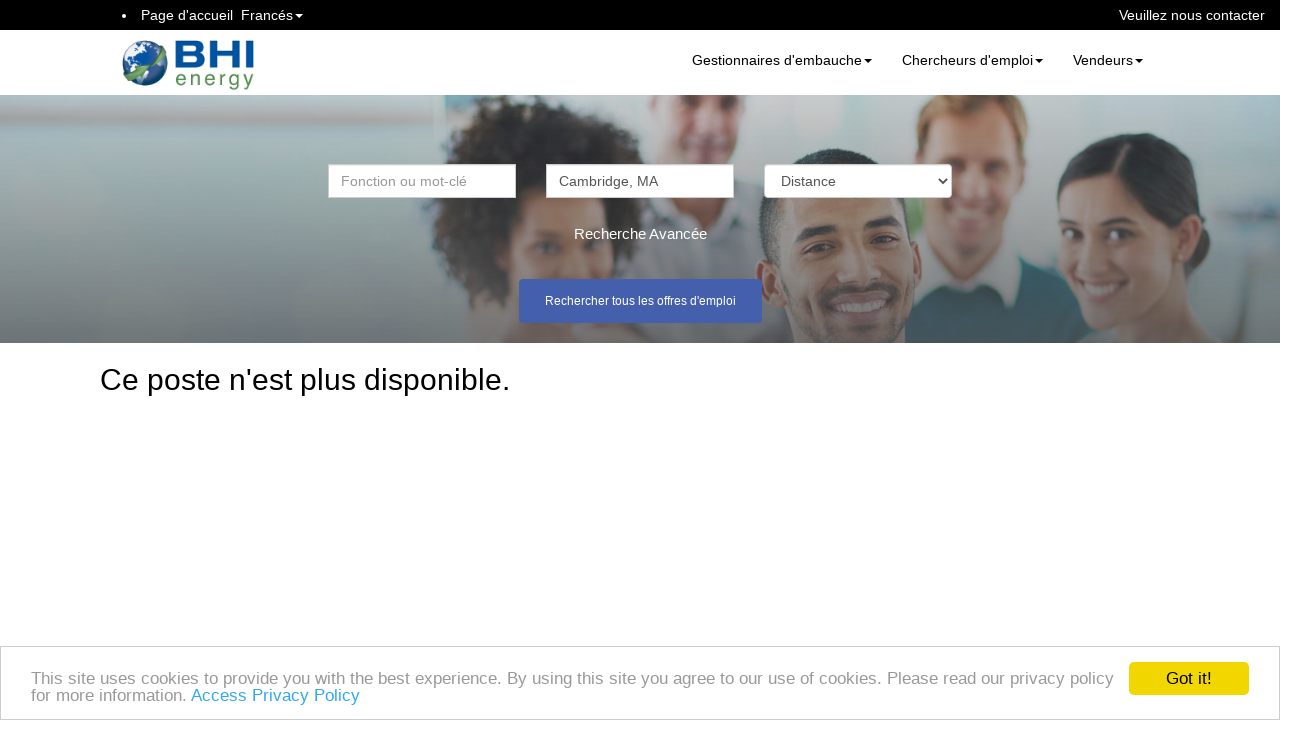

--- FILE ---
content_type: text/html; Charset=windows-1252
request_url: https://jobs2.smartsearchonline.com/bhi/jobs/jobdetails.asp?jo_num=339054&apply=yes&langcode=fra&
body_size: 12208
content:

<!DOCTYPE html>
<html >
<head >    
    
    <meta http-equiv="X-UA-Compatible" content="IE=edge" />
    <meta name="viewport" content="width=device-width, initial-scale=1" />
    <meta name="description" content="" />
    <meta name="author" content="" />
    
    <link rel="icon" href="favicon.ico" />
        <title>BHI EnergyPage d'accueil pour le portail de carrière</title>
        <!-- Bootstrap core CSS -->
        <link href="css/bootstrap.min.css" rel="stylesheet" />
        <!-- IE10 viewport hack for Surface/desktop Windows 8 bug -->
        <link href="css/ie10-viewport-bug-workaround.css" rel="stylesheet" />
        <!-- Custom styles for this template -->
        <link href="smartsearch.css" rel="stylesheet" />
 
        <!-- HTML5 shim and Respond.js for IE8 support of HTML5 elements and media queries -->
        <!--[if lt IE 9]>
          <script src="https://oss.maxcdn.com/html5shiv/3.7.3/html5shiv.min.js"></script>
          <script src="https://oss.maxcdn.com/respond/1.4.2/respond.min.js"></script>
        <![endif]-->
    <script>
</script>


    <script type="text/javascript">
        function runsearch() {
            var targeturl = 'process_jobsearch.asp?'
                + 'jobTitle=' + encodeURIComponent(document.getElementById('jobTitle').value)
                + '&cityZip=' + encodeURIComponent(document.getElementById('cityZip').value)
                + '&proximity=' + encodeURIComponent(document.getElementById('proximity').options[document.getElementById('proximity').selectedIndex].value)
            document.location.href = targeturl;
        }

    </script>
    <script src="js/smartsearch.js"></script>
    
    <!-- Begin Cookie Consent plugin by Silktide - http://silktide.com/cookieconsent -->
<script type="text/javascript">
    window.cookieconsent_options = {"message":"This site uses cookies to provide you with the best experience. By using this site you agree to our use of cookies. Please read our privacy policy for more information.","dismiss":"Got it!","learnMore":"Access Privacy Policy","link":"https://aps2k.com/privacy/","theme":"light-bottom"};
</script>
<script type="text/javascript" src="//cdnjs.cloudflare.com/ajax/libs/cookieconsent2/1.0.10/cookieconsent.min.js"></script>
<!-- End Cookie Consent plugin -->


</head>
<body>
    
    
      <div class="container-fluid" >
        <div class="ribbon row">
            <div class="col-xs-6 col-sm-5 col-md-3 col-md-offset-1"><li class="dropdown ">
                                 <a href="process_jobsearch.asp">Page d'accueil</a>&nbsp;
                                 <a href="#" class="dropdown-toggle " data-toggle="dropdown" aria-haspopup="true" aria-expanded="false"><span class="menu-text menu-white">Francés</span><span class="caret"></span></a>
                                 <ul class="dropdown-menu">
                                    <li>
                                        <a href="process_jobsearch.asp?langcode=eng">Anglais</a>
                                    </li>
                                    <li>
                                        <a href="process_jobsearch.asp?langcode=esp">Espanol</a>
                                    </li>
                                       <li>
                                        <a href="process_jobsearch.asp?langcode=fra">Francés</a>
                                    </li>
                                 </ul>
                            
                            </li>
             </div>
            <div class="text-right col-xs-6 col-sm-5 col-sm-offset-2 col-md-3 col-md-offset-5">
                <a href="candidate_contactus.asp">Veuillez nous contacter</a>
             </div>
           
        </div>
        <div class="menu  row">
            <div class="col-xs-12 col-md-10 col-md-offset-1">
                <nav class="navbar navbar-default">
                    <!-- Brand and toggle get grouped for better mobile display -->
                    <div class="navbar-header">
                        <button type="button" class="navbar-toggle collapsed" data-toggle="collapse" data-target="#bs-navbar-main-menu" aria-expanded="false">
                            <span class="sr-only">Toggle navigation</span>
                            <span class="icon-bar"></span>
                            <span class="icon-bar"></span>
                            <span class="icon-bar"></span>
                        </button>
                        <a href="#" class="navbar-brand"><img src="logo.png" class="menu-image mainlogo" alt="BHI Energy Career Center"  /></a>
                    </div>
                    <div class="collapse navbar-collapse" id="bs-navbar-main-menu">
                        <ul class="nav navbar-nav navbar-right">
                            <li class="dropdown ">
                                <a href="#" class="dropdown-toggle " data-toggle="dropdown" aria-haspopup="true" aria-expanded="false"><span class="menu-text">Gestionnaires d'embauche</span><span class="caret"></span></a>
                                <ul class="dropdown-menu">
                                    <li>
                                        <a href="clientcenterlogin.asp?source=3"><span class="glyphicon glyphicon-log-in"></span>&nbsp;Se connecter</a>
                                    </li>
                                    <li>
                                        <a href="client_membership.asp"><span class="glyphicon glyphicon-user"></span>&nbsp;Créer un compte</a>
                                    </li>
                                    <li role="separator" class="divider"></li>
                                </ul>
                            </li>                
                            <li class="dropdown ">
                                 <a href="#" class="dropdown-toggle " data-toggle="dropdown" aria-haspopup="true" aria-expanded="false"><span class="menu-text">Chercheurs d'emploi</span><span class="caret"></span></a>
                                 <ul class="dropdown-menu">
                                    <li>
                                        <a href="memberlogin.asp?source=1"><span class="glyphicon glyphicon-log-in"></span>&nbsp;Se connecter</a>
                                    </li>
                                    <li>
                                        <a href="membership.asp"><span class="glyphicon glyphicon-user"></span>&nbsp;Créer un compte</a>
                                    </li>
                                    <li>
                                        <a href="Process_jobsearch.asp"><span class="glyphicon glyphicon-search"></span>&nbsp;Afficher / Rechercher des emplois</a>
                                    </li>
                                    <li role="separator" class="divider"></li>
                                 </ul>
                            </li>
                            
                                <li class="dropdown ">
                                    <a href="#" class="dropdown-toggle " data-toggle="dropdown" aria-haspopup="true" aria-expanded="false"><span class="menu-text">Vendeurs</span><span class="caret"></span></a>
                                    <ul class="dropdown-menu">
                                        <li>
                                            <a href="vendorlogin.asp?source=1"><span class="glyphicon glyphicon-log-in"></span>&nbsp;Se connecter</a>
                                         </li>
                                         <li role="separator" class="divider"></li>
                                    </ul>
                                 </li> 
                            
                        </ul>    
                    </div>
                    <!-- /.navbar-collapse -->
                </nav>
            </div>
        </div>

        <div class="search-for-jobs row">
            <h1 class="menu-text text-center">&nbsp;</h1>
                    

            
                <div class="row" >
                    <div class="hidden-xs hidden-sm col-md-2 col-lg-3">&nbsp;</div>
                    <div class="col-xs-4 col-sm-4 col-md-3 col-lg-2">
                         <input type="text" class="form-control" id="jobTitle" name="jobTitle" placeholder="Fonction ou mot-clé"  style="margin-bottom:25px;"/>
                    </div>
                    <div class="col-xs-4 col-sm-4 col-md-3 col-lg-2">
                        <input type="text" class="form-control" id="cityZip" name="cityZip"  placeholder="Ville, état,<br>code postal"  value="Cambridge, MA"  style="margin-bottom:25px;" onblur="if(this.value!=''){verifylocation(this.value)};"  /><span style =" position:relative" id ="ajaxsearchtext_mloc"  ></span>
                    </div>
                    <div class="col-xs-4 col-sm-4 col-md-2 col-lg-2">
                            <select name="proximity" id="proximity" class="form-control" style="margin-bottom:25px;"><option value="">Distance</option>
                                <option  value="0">Exact</option>
                                <option  value="10">10 miles</option>
                                <option  value="15">15 miles</option>
                                <option  value="25">25 miles</option>
                                <option  value="50">50 miles</option>
                                <option  value="75">65 miles</option>
                                <option  value="100">100 miles</option>
                                <option  value="500">500 miles</option>
                            </select>
                    </div>
                    <div class="hidden-xs hidden-sm col-md-2 col-lg-3">&nbsp;</div>
                   </div>
                    <div class="col-md-12 centered" style="text-align:center">
                            <a href="adhocjobsearch.asp"  class=" advancedlink">Recherche Avancée</a>
                    </div>
                    <div class="form-group col-sm-12" >&nbsp</div>
                    <div class="col-md-12" style="text-align:center">
                            <button type="button" onclick="runsearch();" class="btn btn-default btn-search-for-jobs" style="margin:0 auto;">Rechercher tous les offres d'emploi</button>
                    </div>
                    
                </div>
        </div>
        <div class="container maincandidatebody" >
        
        
       
  
    <script type="text/javascript">var switchTo5x = true;</script>
    <script type="text/javascript" id="st_insights_js" src="https://ws.sharethis.com/button/buttons.js?publisher=c6871091-2bbf-4c94-b3a5-22120324c6a1"></script>
    <script type="text/javascript">stLight.options({ publisher: "c6871091-2bbf-4c94-b3a5-22120324c6a1", doNotHash: false, doNotCopy: false, hashAddressBar: false });</script>
    
   
         <script type="text/javascript" >
             function calllinkedin() {
                 var denum = Math.floor(Math.random() * 100001)

                 document.location.href = 'linkedin_jobsauthenticate.asp?sourcename=&dowhat=authorize&jo_num=&apply=yes&sitename=linkedin&source=60&seqno=' + denum;
             }
         </script>
     <font face='arial' size=2 color=#000000><h2>Ce poste n'est plus disponible.</h2>    
        </div> 
        <div class="footer row">
                <div class="copyright col-xs-12 text-center">&copy; BHI Energy</div>
        </div>
    </div>  
   
    <!-- Bootstrap core JavaScript
    ================================================== -->
    <!-- Placed at the end of the document so the pages load faster -->
    <!-- <script src="https://ajax.googleapis.com/ajax/libs/jquery/1.12.4/jquery.min.js"></script> -->
    <script src="js/vendor/jquery.min.js"></script>
    <script src="js/bootstrap.min.js"></script>
    <!-- IE10 viewport hack for Surface/desktop Windows 8 bug -->
    <script src="js/ie10-viewport-bug-workaround.js"></script>
    
    </body>
</html>


--- FILE ---
content_type: text/css
request_url: https://jobs2.smartsearchonline.com/bhi/jobs/smartsearch.css
body_size: 22776
content:
/* 

BOOTSTRAP 3

12 Column Grid 1110 Max Width

SECTIONS:

1. HEADINGS

2. BUTTONS

3. CIRCLES

4. LAYOUT

5. TYPOGRAPHY 

6. HYPERLINKS AND INPUTS

7. MENU

10. FOOTER SECTION

11. MEDIA QUERIES SECTION

12. Misc Lists

13. Meter settgs (password strenth)

14 Form Fields

INFORMATION

Headings: h1,h2,h3,h4,h5 HMTL elements

Buttons: overrides for bootstrap btn and btn-default
 
Circles: filled with a solid color in small and large

Featured Jobs section: headings, background, font

Media Queries: handles device screen sizes


TYPOGRAPHY (DESIGN)

H1 "Montserrat-Heavy" 40 pt oblique #FFFFFF tracking 5pt, line height 40 px

H2 "Montserrat-Heavy" 40 pt oblique #4460AC tracking 5 pt 

H3 Search Bar and Job Title "Montserrat-book" 16 pt #555555

H4 Job Type "Montserrat-book" 18 pt #4460AC

H5 Job Description "Montserrat-book" 12 pt #c2c2c2

Ribbon/button/footer text is "Montserrat-book" 12 pt white 


Color Palette

Primary
RGB 254, 188, 17 
HEX #4460AC

RGB 112, 239, 255
HEX #4460AC

RGB 153, 149, 138
HEX #4460AC 

RGB 0, 255,141 
HEX #00FF8D 

RGB 204, 20,116
HEX #CC1474


SECONDARY
RGB 235, 235, 235 
HEX #EBEBEB 

RGB 255, 255, 255
HEX #E1E1E1 

RGB 0, 0, 0
HEX #000000 

 */

 hr {
       display: block;
       position: relative;
       padding: 0;
       margin: 8px auto;
       height: 0;
       width: 50%;
       max-height: 0;
       font-size: 1px;
       line-height: 0;
       clear: both;
       border: none;
       border-top: 1px solid #cecece;
       border-bottom: 1px solid #ffffff;
    }

.mapview {
    width:100%;
    height:500px;
}
.hourstotals {
    background-color:#cecece;
    text-align:center;
}
.menu-text {
    color: #000;
}
.menu-white{
    color: #FFF;
}

.table-header-text {
    color: #fff;
}

.icon-bar {
    color:#fff;
}

.biggerfont {
    font-size: 17px;
}

.jobdetailsh2 {
    font-size: 20px;
}

h2.smaller {
	font-family: "Montserrat", "Futura", Helvetica, Arial, sans-serif;
	font-weight: bold;
	font-size: 30px;
	padding-top: 20px;
    font-weight:700;
	color: #4460AC;
	text-align: center;
    
}

h3 {
    font-family: "Montserrat", "Futura", Helvetica, Arial, sans-serif;
    Kerning:10px; 
	font-size: 12px;
    font-weight:700;
	color: #555;
  
}

h3.subheading {
    font-family:"Montserrat", "Futura", Helvetica, Arial, sans-serif;
    Kerning:10px; 
	font-size: 18px;
    line-height:18px;
	color: #555;
    font-weight:700;
  
}
.bottommargin {
    margin-bottom:20px;
}

.backtoadvanced {
    float:right;
    
}
.advancedlink {
    font-size: 15px;
}

.featuredjobs {
    float:left;
    margin-left:20px;
    margin-bottom:20px;
}

.tightrow {
    margin-top:1px;
    margin-bottom:1px;
    padding-top:0px;
    padding-bottom:0px;
}
h3.bolder {
    font-weight: 900;
}
h4.bolder {
    font-weight: 900;
}


    h3.bold {
    font-weight: 700;
}

h3.centered {
    text-align: center;
}


h2.centered {
    text-align: center;
}


h4.centered {
    text-align: center;
}

h4.bold {
    font-weight: bold;
}

h5 {
	font-family: "Montserrat", "Futura", Helvetica, Arial, sans-serif;
	font-size: 12px;
    font-weight:300;
	color: #000;
}

h5.centered {
    text-align: center;
}
.black {
     color:#000000;
}

.muted
{
    /* used to make it grayish, instead of black etc */
    color:#9999AA;
}

.bolder {
    font-weight: 900;
}
.bold
    {
        font-weight: bold;
    }

.colored
 {
        /* If we want something to be colored a certain color.  Change this  */
        color: #4460AC;
 }

.colored:focus
 {
        /* If we want something to be colored a certain color.  Change this  */
        color: #000000;
 }

/* HYPERLINKS AND INPUTS */
.passwordlink
{
    color:#000
}

.coloredlink
{
    color:#000
}

.coloredlink2
{
    color:#4460AC;
}
coloredlink
.underlined
{
      text-decoration: underline;
}

.altcolor>a:hover,
.altcolor>a:focus {
	color: #000;
	text-decoration: none;
}

.user-profile>a:hover,
.user-profile>a:focus {
	color: #fff;
	text-decoration: none;
}

.user-profile>a {
	display: block;
	float: left;
}

.search-for-jobs input {
	-webkit-border-radius: 0;
	-moz-border-radius: 0;
	border-radius: 0;
}

.login-container input {
	-webkit-border-radius: 0;
	-moz-border-radius: 0;
	border-radius: 0;
}


.upload-container input {
	-webkit-border-radius: 0;
	-moz-border-radius: 0;
	border-radius: 0;
}


.upload-container input {
	-webkit-border-radius: 0;
	-moz-border-radius: 0;
	border-radius: 0;
}

.ribbon {	
	color: #ffffff;
}

.footer {
	font-size: 14px;
	color: #fff;	
}

/* BUTTONS */

.btn-default {
	display: block;
	border-color: transparent;
	font-size: 12px;
	line-height: 12px;
    
}

.btn-primary {
	background-color: #4460AC;
}

.job-search-title {
    
    margin-bottom:20px;
    
}
    

.btn-search-for-jobs {
	background-color: #4460AC;
	color: #fff;
        padding-top:15px; 
    padding-bottom:15px;
    padding-right:25px;
    padding-left:25px;

}

.btn-apply-now {
	float: right;
	margin-top: 5%;
	font-size: 12px;
	color: #fff;
	background-color: #002138  ;
}

.btn-jobdetails {
    border-radius: 0%;
	float: right;
	margin-top: 0%;
	font-size: 12px;
	color: #fff;
	background-color: #002138  ;
}



.btn-apply-now-left {
	float: left;
	margin-top: 5%;
	font-size: 12px;
	color: #fff;
	background-color: #002138  ;
}
.btn-apply-now-top {
    height:33px;
    width:90px;
    font-family:"Montserrat","Futura", Helvetica, Arial, sans-serif; 
    Padding: 4px;
    float: right;
	color: #fff;
	background-color: #002138  ;
    font-size:12px;
    font-weight:700;
        border-radius: 0%;
}

.btn-vendorapply-now-top {
    height:33px;
    width:120px;
    font-family:"Montserrat","Futura", Helvetica, Arial, sans-serif; 
    Padding: 4px;
    float: right;
	color: #fff;
	background-color: #002138  ;
    font-size:12px;
    font-weight:700;
        border-radius: 0%;
}

.btn-apply-now-bottom {
    height:33px;
    width:125px;
    font-family:"Montserrat","Futura", Helvetica, Arial, sans-serif; 
    Padding: 4px;
	color: #fff;
	background-color: #002138  ;
    font-size:12px;
    font-weight:700;
    border-radius: 0%;
    
}
.btn-vendorapply-now-bottom {
    height:33px;
    width:145px;
    font-family:"Montserrat","Futura", Helvetica, Arial, sans-serif; 
    Padding: 4px;
	color: #fff;
	background-color: #002138  ;
    font-size:12px;
    font-weight:700;
    border-radius: 0%;
    
}


.btn-apply-now-left {
	float: left;
	margin-top: 5%;
	font-size: 12px;
	color: #fff;
	background-color: #4460AC;
}


.btn-view-their-resume {
	float: right;
	font-size: 12px;
	color: #fff;
	background-color: #4460AC;
    vertical-align: middle;
    display: inline-block
}
          
.btn-upload-resume {
	width: 200px;
	padding: 10px;
	border: 2px solid #EBEBEB;
	font-weight: 500;
	font-size: 14px;
	line-height: 14px;
	color: #ffffff;
	background: transparent;
}

.btn-upload-resume:hover,
.btn-upload-resume:focus {
	color: #ffffff;
}

.btn-search {
	width: 200px;
	margin-top: 5px;
	border: 2px solid #EBEBEB;
	font-weight: 500;
	font-size: 17px;
	line-height: 17px;
	text-align: left;
	color: #ffffff;
	background: transparent;
}

.btn-search:hover,
.btn-search:focus {
	color: #ffffff;
}

.btn-sign-in {
	width: 177px;
	margin-top: 5px;
	margin-bottom: 5px;
	background-color: #4460AC;
	color: #fff;
}

.btn-sign-up {
	width: 177px;
	margin-top: 5px;
	margin-bottom: 5px;
	background-color: #4460AC;
	color: #fff;
}

/* NAVBARS */

.searchbar {
 height:20px;
 width:100%;
}
.nav-resume {
    height:25px;
    width:100%;
    float:left;
    top:0px;
    left:0px;
    border:1px;
    background-color: #4460AC;
    font-size:12px;
   // font-weight:bold;
}



.navbar-nav>li>a {
	padding-top: 10px;
}

.navbar {
	margin-bottom: 0;
}

.navbar-default {
	border: none;
	background: none;
}

.navbar-default .navbar-nav>li>a:hover,
.navbar-default .navbar-nav>li>a:focus {
	border: none;
	background: none;
}

.navbar-default .navbar-nav>.open>a,
.navbar-default .navbar-nav>.open>a:hover,
.navbar-default .navbar-nav>.open>a:focus {
	border: none;
	background: none;
}

.navbar-default .navbar-nav>li>a {
    /*	color: #f5f5f3;*/
    color: #000;
}

.navbar-brand {
	padding: 0 40% 0 0;
	height: 42px;
}

.resume-ribbon {
    background-color: #4460AC;
    padding: 5px 0;
    height:25px;
	width:100%;
}
.clientsearchtop {
    width:140px;
    background-color:#4460AC;
    border-width:0px;
    border-radius: 5%;
}



.login-ribbon .navbar-header {
	margin-top: 8px;
	margin-right: 0;
	padding-left: 5px;
}

.login-navbar-brand {
	padding: 0 40% 0 0;
	height: 42px;
}


/* CIRCLES */

.circle-yellow-sm {
	float: left;
	width: 12px;
	height: 12px;
	margin-top: 4px;
	margin-right: 10px;
	border-radius: 50%;
	background-color: #4460AC;
}

.circle-yellow-lg {
	float: left;
	border-radius: 50%;
	width: 40px;
	height: 40px;
	background-color: #4460AC;
}

.circle-green-lg {
	float: left;
	border-radius: 50%;
	width: 40px;
	height: 40px;
	background-color: #00ff8d;
}

.circle-blue-lg {
	float: left;
	border-radius: 50%;
	width: 40px;
	height: 40px;
	background-color: #4460AC;
}

.circle-purple-lg {
	float: left;
	border-radius: 50%;
	width: 40px;
	height: 40px;
	background-color: #a459a3;
}

.circle-red-lg {
	float: left;
	border-radius: 50%;
	width: 40px;
	height: 40px;
	background-color: #cc1474;
}


/* ICONS */

.icon {
	float: left;
	margin-right: 10px;
	border-radius: 50%;
	width: 40px;
	height: 40px;
}
.menu-image {
    height:50px;
}
.icon.icon-technology {
	background: #a459a3 url("images/icon-it-technology.png") no-repeat;
}

.icon.icon-recruiting {
	background: #da5433 url("images/icon-recruiting.png") no-repeat;
}

.icon.icon-creative {
	background: #fcbb14 url("images/icon-creative-marketing.png") no-repeat;
}

.icon.icon-mentorship {
	background: #4460AC url("images/icon-mentorship-networking.png") no-repeat;
}

.icon.icon-finance {
	background: #4460ac url("images/icon-investments-finance.png") no-repeat;
}

.icon.icon-growth-management {
	background: #6ec5a4 url("images/icon-growth-management.png") no-repeat;
}


/* LAYOUT */
.mainlogo
{
    width:auto;
}

.form-body {
        padding: 3px 20px 3px 20px;
        min-height:600px;
    	background-color: #ffffff;
}

.jobdesc {
     line-height: 18px;
     font-family:"Montserrat" ;
    font-size:16px;
    Kerning: 10px;
    font-weight:300;
}
.jobrequirements {
     line-height: 18px;
     font-family:"Montserrat" ;
    font-size:16px;
    Kerning: 10px;
    font-weight:300;
}

.minheight {
    min-height: 500px;
}
.ribbon {
	padding: 5px 0;
	background-color: #000000;
}

.ribbon .login {
	text-align: right;
}

.login-ribbon {
	padding: 5px 0;
	background-color: #fdbc11;
}

.login-container {
	padding-top: 1%;
	padding-left: 0;
	padding-right: 0;
}


.upload-container {
    padding-top: 1%;
	padding-left: 0;
	padding-right: 0;
    background-color:#fff;
}

.login-background-male {
	position: fixed;
	left: 0;
	top: 0;
	bottom: 0;
	width: 100%;
	height: 100%;
	background: url("images/bg-login-male.jpg");
	 background-size:100% 100%;
    background-size: cover;
	overflow: hidden;
	z-index: -1;
}
.login-background-female {
	position: fixed;
	left: 0;
	top: 0;
	bottom: 0;
	width: 100%;
	height: 100%;
	background: url("images/bg-login-female.jpg");
	background-size:100% 100%;
    background-size: cover;
	overflow: hidden;
	z-index: -1;
}

.login-footer {
	bottom: 0;
}

.menu {
	padding-top: 10px;
	padding-bottom: 5px;
	background-color:#ffffff;
    color:#000;
}

.topmenu {
    background:
}

.search-div {
	padding-bottom: 20px;
	background: #ebebeb;
}

.search-for-jobs {
	padding-bottom: 20px;
	background: /* tinted with gradient */
	/*linear-gradient( rgba(85, 85, 85, 0.3), rgba(85, 85, 85, 0.8)), url("bg-inner-employment.png");*/
    /*linear-gradient( rgba(85, 85, 85, 0.3), rgba(85, 85, 85, 0.8)), url("tools.png");*/
    linear-gradient( rgba(85, 85, 85, 0.3), rgba(85, 85, 85, 0.8)), url("happyshaking.png");    
	/*background-size: 100% 100%;*/
    background-size: cover;
}
.padding20 {
    padding-left:20px;padding-right:20px
}
.thinrow {
    height:24px;
    padding-top:0px;
    padding-bottom:0px;
   padding-left:0px;
}

.padding10top {
    padding-top:10px;
}

.padding10bottom {
    padding-bottom:10px;
}

.padding20top {
    padding-top:20px;
}

.padding20bottom {
    padding-bottom:20px;
}

.dashheader {
    border-bottom:solid;
    border-bottom-width :2px;

}
.forgot-password {
	padding-top: 15px;
	padding-bottom: 15px;
    color:#000;
}

.login-footer {
	color: #fff;
}

.login-copyright {
	color: #fff;
}

.login-padding-for-footer {
	margin-bottom: 50px;
}

.featured-jobs {
	
    min-height:500px;
}

.leftsearch {
    padding-top:2px;
    vertical-align:top;
}

.mainclientbody {
	
    min-height:700px;
}

.maincandidatebody {
	
    min-height:500px;
}

.mainvendorbody {
	
    min-height:500px;
}


.profile-main {
	
     min-height:500px;
 
}

.innerdiv {
    padding-top: 9%;
    padding-bottom: 0%;
	
     min-height:500px;
}

.valign-middle
{
    vertical-align:middle;
}



.footer {
	padding-top: 85px;
	background-size: 80px;
	background-color: #000;
	background-position: center 40%;
	background-repeat: no-repeat;
}

/* MENU BACKGROUND COLORS */

.bg-menu-blue {
	background-color: #4460AC;
}

.bg-menu-yellow {
	background-color: #4460AC;
}

.rowheader {
    font-size:14px;
    color:#000;
    background-color: #4460AC;
    vertical-align: middle;
}

.clientrowheader {
    font-size:14px;
    color:#000;
    background-color: #4460AC;
    vertical-align: middle;
}

/* Misc table emulation       */

 .rTable {
    	display: table;
    	width: 100%;
}

.rTableRow {
	display: table-row;
	width:100%
}

.rTableHeading {
   	display: table-row;
    	background-color: #ddd;
	width:100%;
}

.rTableCell, .rTableHead {
    	display: table-cell;
    	padding: 3px 10px;
    	border: 1px solid #999999;
	width:50%;
}
	
.rTableLong {
    	display: table-cell;
    	padding: 3px 10px;
    	border: 1px solid #999999;
	width:100px;
}

.rTableHeading {
    	background-color: #ddd;
    	font-weight: bold;
}

.rTableFoot {
    	display: table-footer-group;
    	font-weight: bold;
    	background-color: #ddd;
	}

.rTableBody {
    	display: table-row-group;
}

content-body{
	padding:20px;background:#fff
}

.content-body h2{
	margin-top:0
}


	


.push-left {
	float:left

}

/* FOOTER SECTION */

.copyright {
	margin-top: 10px;
	margin-bottom: 10px;
	font-size: 12px;
	line-height: 12px;
	text-align: center;
	color: #363636;
}
.aboutbelcan {
    width:800px;
    margin-top:20px;
}


/* MEDIA QUERIES SECTION */
@media (min-height: 300px)
{

    .minheight {
        min-height: 200px;
    }

    .form-body
    {
        min-height: 200px;

    }
}
@media (min-height: 400px )
{
    .minheight {
    min-height: 300px;
    }

    .form-body
    {
        min-height: 300px;
    }
}

@media (min-height: 500px)
{
    .minheight {
        min-height: 400px;
    }

    .form-body
    {
        min-height: 400px;
    }
}

@media (min-height: 600px )
{
    .minheight {
    min-height: 500px;
    }

    .form-body
    {
        min-height: 500px;
    }
}

/* breakpoint for iPhone 6, 6s and 6 plus */

@media (min-width: 320px) and (max-width: 736px) {
    .aboutbelcan {
    display:none;
}


	.no-padding-hours {
		padding: 0;
	}
    .login-background-male {
    	position: fixed;
    	left: 0;
	    top: 0;
    	bottom: 0;
	    width: 100%;
	    height: 100%;
	    background: url("images/bg-login-vertical.jpg");
	    background-size:100% 100%;
        background-size: cover;
	    overflow: hidden;
	    z-index: -1;
    }
    
}

@media (min-width: 320px) and (max-width: 350px) {
    .hourstable {
        width: 350px;
    }
    .turnhorizontal {
        display:normal
    }
}
@media (min-width: 350px) and (max-width: 375px) {
    .hourstable {
        width: 375px;
    }
    .turnhorizontal {
        display:normal
    }
}

@media (min-width: 375px) and (max-width: 400px) {
    .hourstable {
        width: 375px;
    }
    .turnhorizontal {
        display:normal;
    }
}

@media (min-width: 400px) and (max-width: 450px) {
    .hourstable {
        width: 400px;
    }
    .turnhorizontal {
        display:normal;
    }
}

@media (min-width: 450px) and (max-width: 450px) {
    .hourstable {
        width: 450px;
    }
        .turnhorizontal {
        display:normal;
    }

}

@media (min-width: 500px) and (max-width: 550px) {
    .hourstable {
        width: 500px;
    }
        .turnhorizontal {
        display:none
    }

}
@media (min-width: 600px)  {
    .hourstable {
        width: 600px;
    }
        .turnhorizontal {
        display:none
    }

}


/* breakpoint for Portrait iPhone 6, 6s and 6 plus */

@media (min-width: 667px) and (max-width: 767px) {
    .aboutbelcan {
    width:500px;
    margin-top:20px;
    display:normal;

}
        .turnhorizontal {
        display:none
    }

    .hourstable {width:700px}

    .login-background-male {
    	position: fixed;
    	left: 0;
	    top: 0;
    	bottom: 0;
	    width: 100%;
	    height: 100%;
	    background: url("images/bg-login-vertical.jpg");
	    background-size:100% 100%;
        background-size: cover;
	    overflow: hidden;
	    z-index: -1;
    }
	

}
      


/* breakpoint for sm */

@media (min-width: 768px) {
    .turnhorizontal {
        display:none
    }

    .hourstable {width:760px}

    .aboutbelcan {
    width:700px;
    margin-top:20px;
    display:normal;
}

    .login-background-male {
    	position: fixed;
    	left: 0;
	    top: 0;
    	bottom: 0;
	    width: 100%;
	    height: 100%;
	    background: url("images/bg-login-vertical.jpg");
	    background-size:100% 100%;
        background-size: cover;
	    overflow: hidden;
	    z-index: -1;
    }
	.no-padding-sm {
		padding: 0;
	}
	.form-city-zip {
		margin-left: 32px;
	}
	.login-ribbon .navbar-header {
		padding-left: 50%;
		margin-left: -2.5%!important;
		
	}
 	.login-container {
		padding-top: 20%;
	}

    .upload-container {
		padding-top: 20%;
	}
    
       
}

/*breakpoint for between sm and md*/



/* breakpoint for md */

@media (min-width: 992px) {
    .hourstable {width:850px;}
    .aboutbelcan {
    width:800px;
    margin-top:20px;
    display:normal;
}

    .login-background-male {
    	position: fixed;
    	left: 0;
	    top: 0;
    	bottom: 0;
	    width: 100%;
	    height: 100%;
	    background: url("images/bg-login-male1024x768.jpg");
	    background-size:100% 100%;
        background-size: cover;
	    overflow: hidden;
	    z-index: -1;
    }
    
   
      
	.no-padding-md {
		padding: 0;
	}
	.login-container {
		padding-top: 40%;
	}
    .upload-container {
		padding-top: 40%;
	}
}


/* breakpoint for iPad Landscape  */

@media (width:1024px) {
     .hourstable {width:900px;}
    .aboutbelcan {
    width:800px;
    margin-top:20px;
}

      .login-background-male {
    	position: fixed;
    	left: 0;
	    top: 0;
    	bottom: 0;
	    width: 100%;
	    height: 100%;
	    background: url("images/bg-login-male.jpg");
	    background-size:100% 100%;
        background-size: cover;
	    overflow: hidden;
	    z-index: -1;
    }
    
	.login-container {
		padding-top: 9%;
	}

    .upload-container {
		padding-top: 9%;
	}
}

@media (min-width:1025px) {
    .hourstable {width:900px;}
    .aboutbelcan {
    width:800px;
    margin-top:20px;
    display:normal;
}

    .login-background-male {
    	position: fixed;
    	left: 0;
	    top: 0;
    	bottom: 0;
	    width: 100%;
	    height: 100%;
	    background: url("images/bg-login-male.jpg");
	    background-size:100% 100%;
        background-size: cover;
	    overflow: hidden;
	    z-index: -1;
    }
    
	.login-container {
		padding-top: 5%;
	}
    .upload-container {
		padding-top: 5%;
	}
}

.savemessage
{
    color:red;
    text-align:center;
    font-size: 14px;
}

.text-right
{
    text-align:right;
}
/* breakpoint for lg */

@media (min-width:1200px) {
	.no-padding-lg {
		padding: 0;
	}
	.container {
		width: 1110px;
	}
    .login-container {
		padding-top: 8%;
	}

    .upload-container {
		padding-top: 8%;
	}
}

.list-group-item {
    border-left:none;
    border-right:none;
}

.list-internal {
    border-left:none;
    border-right:none;
    border-top:none;
    border-bottom:none;
}

/*=========Meter Settings*/
meter {
  /* Reset the default appearance */
  -webkit-appearance: none;
     -moz-appearance: none;
          appearance: none;

  margin: 0 auto 1em;
  width: 100%;
  height: 0.5em;

  /* Applicable only to Firefox */
  background: none;
  background-color: rgba(0, 0, 0, 0.1);
}

meter::-webkit-meter-bar {
  background: none;
  background-color: rgba(0, 0, 0, 0.1);
}

meter[value="1"]::-webkit-meter-optimum-value { background: red; }
meter[value="2"]::-webkit-meter-optimum-value { background: yellow; }
meter[value="3"]::-webkit-meter-optimum-value { background: green; }
meter[value="4"]::-webkit-meter-optimum-value { background: green; }

/* Gecko based browsers */
meter[value="1"]::-moz-meter-bar { background: red; }
meter[value="2"]::-moz-meter-bar { background: yellow; }
meter[value="3"]::-moz-meter-bar { background: green; }
meter[value="4"]::-moz-meter-bar { background: green; }



/*=========Form Fields */
.smallselect
{
  display: normal;
  width: 80px;
  height: 18px;
  font-size: 12px;
  line-height: 1;
  
}
select.tall
{
    height: 60px;
}


.coloredhr {
    color:#4460AC;
    height:5px;
    width:60%;
}

--- FILE ---
content_type: application/javascript
request_url: https://jobs2.smartsearchonline.com/bhi/jobs/js/smartsearch.js
body_size: 46310
content:
var strength = {
    0: "Too weak",
    1: "Still too weak",
    2: "Better",
    3: "Good",
    4: "Strong"
}
var pwdstrengthOK = false;
var useridOK = false;

    function togglesection(inid) {
        if (document.getElementById(inid)) {
            if (document.getElementById(inid).style.display == 'none') {
                document.getElementById(inid).style.display = ''
            } else {
                document.getElementById(inid).style.display = 'none'
            }
        }
    }




function downloaddoc(inseqno, insource, indocid) {
    var turl = 'document_movedoc.aspx?seqno=' + inseqno + '&source=' + insource + '&docid=' + indocid + "&rndnum=" + Math.random();
    var res1 = ''
    alert(turl);

    var xmlHttp = GetXmlHttpObject();
    if (xmlHttp == null) {
        alert('Ajax not supported');
        return;
    } else {
        xmlHttp.onreadystatechange = function () {
            if (xmlHttp.readyState == 4) {
                res1 = xmlHttp.responseText;
                alert(res1);
                if (res1.indexOf('dsigntemp1') == 0) {
                    var docd = window.open(res1, 'docd', 'width=1100,height=1000,left=200,top=100,scrollbars=yes,resizable=yes', true);
                }
                else {
                    alert('Could not download document at this time. Try again later.');
                }
            }
        }
        xmlHttp.open("GET", turl, true);
        xmlHttp.send(null);
    }
}

function downloadvendordoc(inseqno, insource, indocid,inven) {
    var turl = 'vendor_document_movedoc.aspx?seqno=' + inseqno + '&source=' + insource + '&vendor_num=' + inven + '&docid=' + indocid + "&rndnum=" + Math.random();
    var res1 = ''
    
    var xmlHttp = GetXmlHttpObject();
    if (xmlHttp == null) {
        alert('Ajax not supported');
        return;
    } else {
        xmlHttp.onreadystatechange = function () {
            if (xmlHttp.readyState == 4) {
                res1 = xmlHttp.responseText;
                //alert(res1);
                if (res1.indexOf('dsigntemp1') == 0) {
                    var docd = window.open(res1, 'docd', 'width=1100,height=1000,left=200,top=100,scrollbars=yes,resizable=yes', true);
                }
                else {
                    alert('Could not download document at this time. Try again later.');
                }
            }
        }
        xmlHttp.open("GET", turl, true);
        xmlHttp.send(null);
    }
}

function downloadclientdoc(inseqno, insource, indocid, incl) {
    
    var turl = 'client_document_movedoc.aspx?seqno=' + inseqno + '&source=' + insource + '&cl_num=' + incl + '&docid=' + indocid + "&rndnum=" + Math.random();
    var res1 = ''
    
    var xmlHttp = GetXmlHttpObject();
    if (xmlHttp == null) {
        alert('Ajax not supported');
        return;
    } else {
        xmlHttp.onreadystatechange = function () {
            if (xmlHttp.readyState == 4) {
                res1 = xmlHttp.responseText;
                //alert(res1);
                if (res1.indexOf('dsigntemp1') == 0) {
                    var docd = window.open(res1, 'docd', 'width=1100,height=1000,left=200,top=100,scrollbars=yes,resizable=yes', true);
                }
                else {
                    alert('Could not download document at this time. Try again later.');
                }
            }
        }
        xmlHttp.open("GET", turl, true);
        xmlHttp.send(null);
    }
}

function checkcountry() {
    //assumed ap_country and statediv exist
    if (document.getElementById('ap_country') && document.getElementById('statediv') ) {
        selcon= document.getElementById('ap_country').options[document.getElementById('ap_country').selectedIndex].value
        selcon=selcon.toLowerCase
        if (selcon !='usa' && selcon !='' && selcon !='US' && selcon !='mexico' && selcon !='canada') {
            document.getElementById('statediv').style.display='none';
        } else {
            document.getElementById('statediv').style.display='none';
        }

    }
    if (document.getElementById('country') && document.getElementById('statediv')) {
        selcon = document.getElementById('country').options[document.getElementById('country').selectedIndex].value
        selcon = selcon.toLowerCase
        if (selcon != 'usa' && selcon != '' && selcon != 'US' && selcon != 'mexico' && selcon != 'canada') {
            document.getElementById('statediv').style.display = 'none';
        } else {
            document.getElementById('statediv').style.display = 'none';
        }

    }

}
function clientheadercandsearch() {
    
    var sURL = 'client_process_searchcandidates.asp?dowhat=search'
    if (document.getElementById('statesearch')) {
        sURL = sURL + '&statesearch=' + document.getElementById('statesearch').value
    }
    if (document.getElementById('portal_titlesearch')) {
        sURL = sURL + '&portal_titlesearch=' + document.getElementById('portal_titlesearch').value
    }

    if (document.getElementById('k1search')) {
        sURL = sURL + '&k1search=' + encodeURIComponent(document.getElementById('k1search').value)
    }
    document.location.href=sURL
    
}
function checkpwdstrength(inval) {
    var meter = document.getElementById('password-strength-meter');
    var text = document.getElementById('password-strength-text');
    var result = zxcvbn(inval);

        // Update the password strength meter
                meter.value = result.score;
                if (result.score == 2 || result.score == 3 || result.score == 4) {
                    pwdstrengthOK = true
                } else {
                    pwdstrengthOK = false
                }
        // Update the text indicator
                if (inval !== "") {
                   text.innerHTML = "Strength: " + strength[result.score];
                } else {
                    text.innerHTML = "";
                }
}

function checkemail(source, buttonid) {
    if (document.getElementById('email').value.length > 4) {
        var INDReq
        if (INDReq == null) {
            INDReq = GetXmlHttpObject();
        }
        if (INDReq != null) {
            if (INDReq.readyState == 4 || INDReq.readyState == 0) {
                var url1 = 'ajax_jobfunctions.asp?source=' + source + '&dowhat=checkemail&email=' + encodeURIComponent(document.getElementById('email').value)
                

                INDReq.open("GET", url1)
                INDReq.onreadystatechange = function () {
                    if (INDReq.readyState == 4) {
                        if (INDReq.responseText != '') {
                            
                            document.getElementById('emailmsg').innerHTML = INDReq.responseText
                            document.getElementById('emailmsg').style.display = ''
                            document.getElementById(buttonid).style.display = 'none';
                            return false;
                        }
                        else {
                            document.getElementById(buttonid).style.display = '';
                            document.getElementById('emailmsg').style.display = 'none'
                            return true;
                        }
                    }
                }
                INDReq.send(null);
            }
        }
    }
}


function checkuserid(source,buttonid) {
    ///remove-spaces
    
    if (document.getElementById('userid').value.length > 1) {
        var INDReq
        if (INDReq == null) {
            INDReq = GetXmlHttpObject();
        }
        if (INDReq != null) {
            if (INDReq.readyState == 4 || INDReq.readyState == 0) {
                var url1 = 'ajax_jobfunctions.asp?source=' + source + '&dowhat=checkuserid&userid=' + encodeURIComponent(document.getElementById('userid').value)

                INDReq.open("GET", url1)
                INDReq.onreadystatechange = function () {
                    if (INDReq.readyState == 4) {
                        if (INDReq.responseText != '') {
                            document.getElementById('useridmsg').innerHTML = INDReq.responseText;
                            document.getElementById('useridmsg').style.display = '';
                            document.getElementById(buttonid).style.display = 'none';
                            useridOK = false;
                            return false;
                        }
                        else {
                            document.getElementById('useridmsg').innerHTML = ''
                            document.getElementById('useridmsg').style.display = 'none';
                            document.getElementById(buttonid).style.display = '';
                            useridOK = true
                            return true;
                        }
                    }
                }
                INDReq.send(null);
            }
        }
    }
}


function setrequiredtag() {
    
    var cancontinue = true;
     
//    ("div.note, div.alert")
    //var tags2 = document.getElementsByClassName("text.profilefield")
    var tags2 = document.querySelectorAll(".form-control")
        
    //alert(tags2.length)

    //  alert('tags2 length=' + tags2.length)
    for (var ii = 0; ii < tags2.length; ii++) {
        tag = tags2[ii];
        //alert(ii)
        flabel = ''
        flabel = tag.getAttribute('required');
        if (flabel != null) {
            fid = '';
            fname = tag.name;
            fid = tag.id;
            ftype = tag.type;
            fvalue = tag.value;
            //alert('searching = ' + fid + 'label')
            if (document.getElementById(fid + 'label')) {
                //  alert('found fid = ' + fid + 'label')
                var inVal = document.getElementById(fid + 'label').innerHTML
                //alert('instr = ' + inVal.indexOf(">+<"))
                if (inVal.indexOf(">+<") == -1) {
                    document.getElementById(fid + 'label').innerHTML = '<span style="color:red">+</span>' + document.getElementById(fid + 'label').innerHTML
                }
            } else { alert('did not find fid = ' + fid + 'label') }

        }
    }

    tags2 = document.querySelectorAll(".profilecheckbox")
    //tags2 = document.getElementsByClassName("profilecheckbox")
    //  alert('tags2 length=' + tags2.length)
    for (var ii = 0; ii < tags2.length; ii++) {
        tag = tags2[ii];
        //alert(ii)
        flabel = ''
        flabel = tag.getAttribute('required');
        if (flabel != null) {
            fid = '';
            fname = tag.name;
            fid = tag.id;
            ftype = tag.type;
            fvalue = tag.value;
            //alert('searching = ' + fid + 'label')
            if (document.getElementById(fid + 'label')) {
                //  alert('found fid = ' + fid + 'label')
                var inVal2 = document.getElementById(fid + 'label').innerHTML
                //alert('instr = ' + inVal.indexOf(">+<"))
                if (inVal2.indexOf(">+<") == -1) {
                    document.getElementById(fid + 'label').innerHTML = '<span style="color:red">+</span>' + document.getElementById(fid + 'label').innerHTML
                }
            } else { alert('did not find fid = ' + fid + 'label') }

        }
    }
   




    var tags4 = document.querySelectorAll(".radiobox")
   //tags2 = document.getElementsByClassName("profilecheckbox")
   // alert('tags2 length=' + tags2.length)
    for (var ii = 0; ii < tags4.length; ii++) {
        tag = tags4[ii];
        //alert(ii)
        flabel = ''
        flabel = tag.getAttribute('required');
        if (flabel != null) {
            fid = '';
            fname = tag.name;
            fid = tag.id;
            ftype = tag.type;
            fvalue = tag.value;
            //alert('searching = ' + fid + 'label')
            if (document.getElementById(fid + 'label')) {
                //  alert('found fid = ' + fid + 'label')
                var inVal2 = document.getElementById(fid + 'label').innerHTML
                //alert('instr = ' + inVal.indexOf(">+<"))
                if (inVal2.indexOf(">+<") == -1) {
                    document.getElementById(fid + 'label').innerHTML = '<span style="color:red">+</span>' + document.getElementById(fid + 'label').innerHTML
                }
            } else {//alert('did not find fid = ' + fid + 'label') }

            }
        }
    }



}

function verifyEmailWithMsg() {
    if (document.getElementById('email') && document.getElementById('emailvalidmsg')) {  //make sure fields exist that we are expecting

        var emval = document.getElementById('email').value
        if (emval != '') {    // do not overwrite existing message in emval box( it also checks for dups)

            if (verifyEmail(emval) == false) {
                document.getElementById('emailvalidmsg').style.display = '';
                document.getElementById('emailvalidmsg').innerHTML = 'In-valid email format, please correct.'
                return false;
            } else {
                document.getElementById('emailvalidmsg').style.display = 'none';
                document.getElementById('emailvalidmsg').innerHTML = ''
                return true;
            }
        } else {
            document.getElementById('emailvalidmsg').style.display = 'none';
            document.getElementById('emailvalidmsg').innerHTML = ''
            return true;
        }
    } else {
        return true;
    }

}

function verifyEmail(inemail) {
    if (inemail != '' || inemail != ' ') {
        var re = /^(([^<>()[\]\\.,;:\s@"]+(\.[^<>()[\]\\.,;:\s@"]+)*)|(".+"))@((\[[0-9]{1,3}\.[0-9]{1,3}\.[0-9]{1,3}\.[0-9]{1,3}])|(([a-zA-Z\-0-9]+\.)+[a-zA-Z]{2,}))$/;
        return re.test(inemail);
    } else {
        return true;
    }
}


function confirmfields(fieldsneededmsg) {
    

    document.getElementById('savemsg').innerHTML = '';
    var cancontinue = true;
    var firstelement = '';
    var skip_pass = false;

    //First the common stuff

    //see if logging in as guest, if so, allow them to leave password blank.
    if (document.getElementById('asguest')) {
        if (document.getElementById('asguest').checked) {
            skip_pass = true;
        }
    }

    if (document.getElementById('password1') && document.getElementById('password2') && skip_pass == false) {
         
        
        if (document.getElementById('password1').value == '') {
            document.getElementById('savemsg').style.display = '';
            document.getElementById('savemsg').innerHTML = '<br/>' + fieldsneededmsg;
            //document.getElementById(fid + 'label').style.backgroundColor = 'red';
            document.getElementById('password1label').style.color = 'red';
            cancontinue = false;
            return false
        }
    }

    if (document.getElementById('password1') && skip_pass == false ) {
        if (pwdstrengthOK == false) {
            document.getElementById('savemsg').style.display = '';
            document.getElementById('savemsg').innerHTML = 'Your password is not strong enough. (6 character min, Upper and Lower plus 1 number or special character).'
            //document.getElementById(fid + 'label').style.backgroundColor = 'red';
            document.getElementById('password1label').style.color = 'red';
            cancontinue = false;
            return false
        }
        
        if (document.getElementById('password1').value != document.getElementById('password2').value) {
            document.getElementById('savemsg').style.display = '';
            document.getElementById('savemsg').innerHTML = 'Your password and confirmation password do not match.'
            //document.getElementById(fid + 'label').style.backgroundColor = 'red';
            document.getElementById(fid + 'label').style.color = 'red';
            cancontinue = false;
            return false;
        }
    }

    var tags = document.querySelectorAll(".form-control")
        //document.getElementsByTagName("*");
    var formattype = '';
    for (var i = 0; i < tags.length; i++) {
        tag = tags[i];
        flabel = ''
        flabel = tag.getAttribute('required');
        if (flabel != null) {
            fname = tag.name;
            fid = tag.id;
            ftype = tag.type;
            fvalue = tag.value;

                switch (tag.tagName.toString().toLowerCase()) {
                case "input":
                switch (ftype) {
                    case "text":
                        var allblank = true
                        var l
                       for (l = 0; l < fvalue.length; l++) {
                            ch = fvalue.charAt(l);
                            if (ch != ' ') {
                                allblank = false
                            }
                        }


                        if (fvalue.length == 0 || allblank == true) {
                            document.getElementById('savemsg').style.display = '';
                            document.getElementById('savemsg').innerHTML = '<br/>' + fieldsneededmsg;
                            //document.getElementById(fid + 'label').style.backgroundColor = 'red';
                            document.getElementById(fid + 'label').style.color = 'red';
                            cancontinue = false;
                            if (firstelement == '') { firstelement = fid }
                        }
                        else {
                            if (fid == 'email' || fid == 'alt_email') {
                                if (verifyEmail(fvalue) == false) {
                                    document.getElementById('savemsg').style.display = '';
                                    document.getElementById('savemsg').innerHTML = '<br/>' + fieldsneededmsg;
                                    //document.getElementById(fid + 'label').style.backgroundColor = 'red';
                                    document.getElementById(fid + 'label').style.color = 'red';
                                    cancontinue = false;
                                    if (firstelement == '') { firstelement = fid }
                                } else {
                                    
                                    //document.getElementById('savemsg').style.display = 'none';
                                    //document.getElementById('savemsg').innerHTML = '';
                                    // document.getElementById(fid + 'label').style.backgroundColor = '';
                                    document.getElementById(fid + 'label').style.color = '';
                                }
                            } else {
                                if (fid.indexOf("dob") > 0 || fid.indexOf("date") > 0) {

                                    if (VerifyDate(fvalue) == false) {
                                        
                                        document.getElementById('savemsg').style.display = '';
                                        document.getElementById('savemsg').innerHTML = '<br/>' + fieldsneededmsg;
                                        //document.getElementById(fid + 'label').style.backgroundColor = 'red';
                                        document.getElementById(fid + 'label').style.color = 'red';
                                        cancontinue = false;
                                        if (firstelement == '') { firstelement = fid }
                                    } else {
                                        //document.getElementById('savemsg').style.display = 'none';
                                        //document.getElementById('savemsg').innerHTML = '';
                                        // document.getElementById(fid + 'label').style.backgroundColor = '';
                                        document.getElementById(fid + 'label').style.color = '';


                                    }
                                }
                                else {
                                    //document.getElementById('savemsg').style.display = 'none';
                                    //document.getElementById('savemsg').innerHTML = '';
                                    // document.getElementById(fid + 'label').style.backgroundColor = '';
                                    document.getElementById(fid + 'label').style.color = '';
                                }
                            }
                        }

                        break;
                   case "checkbox":
                        if (document.getElementById(fid).checked == false) {
                            document.getElementById('savemsg').style.display = '';
                            document.getElementById('savemsg').innerHTML = '<br/>' + fieldsneededmsg;
                            //document.getElementById(fid + 'label').style.backgroundColor = 'red';
                            document.getElementById(fid + 'label').style.color = 'red';
                            cancontinue = false;
                            if (firstelement == '') { firstelement = fid }

                        }
                        else {
                            
                            //document.getElementById('savemsg').style.display = 'none';
                            //document.getElementById('savemsg').innerHTML = '';
                            //document.getElementById(fid + 'label').style.backgroundColor = '';
                            document.getElementById(fid + 'label').style.color = '';
                        }
                        break;
                    case "radio":
                        rads = document.getElementsByName(fname);
                        chosen = "";
                        for (j = 0; j < rads.length; j++) {
                            if (rads[j].checked == true) {
                                chosen = rads[j].value;
                                break;
                            }
                        }
                        if (chosen == "") {
                            
                            document.getElementById('savemsg').style.display = '';
                            document.getElementById('savemsg').innerHTML = '<br/>' + fieldsneededmsg;
                            // document.getElementById(fid + 'label').style.backgroundColor = 'red';
                            document.getElementById(fid + 'label').style.color = 'red';
                            cancontinue = false;
                            if (firstelement == '') { firstelement = fid }

                        }
                        else {
                            
                            //document.getElementById('savemsg').style.display = 'none';
                            //document.getElementById('savemsg').innerHTML = '';
                            // document.getElementById(fid + 'label').style.backgroundColor = '';
                            document.getElementById(fid + 'label').style.color = '';
                        }
                        break;
                    } // end switch(ftype)
                    break;
                    case "select":
                        var isreq = true;// ----Even though state is required, it is not required if non USA, added code to deal withthat.
                        if (fid == 'contract_info') {
                            if (document.getElementById('contract_info')) {
                                var selcon2= document.getElementById('rpjob').options[document.getElementById('rpjob').selectedIndex].value
                                if (selcon2 == 'N' || selcon2 == '') {
                                    isreq=false
                                } 
                            }
                        }
                        if (fid == 'contract_title') {
                            if (document.getElementById('contract_info')) {
                                var selcon2 = document.getElementById('rpjob').options[document.getElementById('rpjob').selectedIndex].value
                                if (selcon2 == 'N' || selcon2 == '') {
                                    isreq = false
                                }
                            }
                        }

                        if (isreq==true) {
                            selobj = document.getElementById(fid);
                            selidx = selobj.selectedIndex;
                            if (selidx >= 0) {
                                selval = selobj.options[selidx].value;
                                seltxt = selobj.options[selidx].text;
                            } else {
                                selidx = 0;
                                selval = '';
                                seltxt = '';
                            }
                            if (selval.length == 0) {
                                document.getElementById('savemsg').style.display = '';
                                document.getElementById('savemsg').innerHTML = '<br/>' + fieldsneededmsg;
                                //document.getElementById(fid + 'label').style.backgroundColor = 'red';
                                document.getElementById(fid + 'label').style.color = 'red';
                                cancontinue = false;
                                if (firstelement == '') { firstelement = fid }
                                 //alert(fid);
                            }
                            else {
                                //document.getElementById('savemsg').style.display = 'none';
                                //document.getElementById('savemsg').innerHTML = '';
                                //document.getElementById(fid + 'label').style.backgroundColor = '';
                                document.getElementById(fid + 'label').style.color = '';
                            }
                        }
                    break;
                case "textarea":
                    if (fvalue.length == 0) {
                         
                        document.getElementById('savemsg').style.display = '';
                        document.getElementById('savemsg').innerHTML = '<br/>' + fieldsneededmsg;
                        //document.getElementById(fid + 'label').style.backgroundColor = 'red';
                        document.getElementById(fid + 'label').style.color = 'red';
                        cancontinue = false;
                        if (firstelement == '') { firstelement = fid }
                    }
                    else {
                         
                        //document.getElementById('savemsg').style.display = 'none';
                        //document.getElementById('savemsg').innerHTML = '';
                        //document.getElementById(fid + 'label').style.backgroundColor = '';
                        document.getElementById(fid + 'label').style.color = '';
    
                    }
                    break;
                } // end switch(tag)
            } // end required=true
    }  // end for		


    tags = document.querySelectorAll(".radiobox")
    //document.getElementsByTagName("*");
    
    var formattype = '';
    for (var i = 0; i < tags.length; i++) {
        tag = tags[i];
        flabel = ''
        flabel = tag.getAttribute('required');
        if (flabel != null) {
            fname = tag.name;
            fid = tag.id;
            ftype = tag.type;
            fvalue = tag.value;

            switch (tag.tagName.toString().toLowerCase()) {
                case "input":
                    switch (ftype) {
                       
                        case "radio":
                            rads = document.getElementsByName(fname);
                            chosen = "";
                            for (j = 0; j < rads.length; j++) {
                                if (rads[j].checked == true) {
                                    chosen = rads[j].value;
                                    break;
                                }
                            }
                            if (chosen == "") {
                            
                                document.getElementById('savemsg').style.display = '';
                                document.getElementById('savemsg').innerHTML = '<br/>' + fieldsneededmsg;
                                // document.getElementById(fid + 'label').style.backgroundColor = 'red';
                                if (document.getElementById(fid + 'label')) {
                                    document.getElementById(fid + 'label').style.color = 'red';
                                    cancontinue = false;
                                    if (firstelement == '') { firstelement = fid }
                                }


                            }
                            else {
                            
                                //document.getElementById('savemsg').style.display = 'none';
                                //document.getElementById('savemsg').innerHTML = '';
                                // document.getElementById(fid + 'label').style.backgroundColor = '';
                                if (document.getElementById(fid + 'label')) {
                                    document.getElementById(fid + 'label').style.color = '';
                                }


                            }
                            break;
                    } // end switch(ftype)
                    break;
            } // end switch(tag)
        } // end required=true
    }  // end for		

        //used if they have a field to attest the information is correct.
        if (document.getElementById('confirmcorrect')) {
            if (document.getElementById('confirmcorrect').checked == false) {
                 
                document.getElementById('savemsg').style.display = '';
                document.getElementById('savemsg').innerHTML = '<br/>' + fieldsneededmsg;
                //document.getElementById(fid + 'label').style.backgroundColor = 'red';
                document.getElementById('confirmcorrect' + 'label').style.color = 'red';
                cancontinue = false;
                if (firstelement == '') { firstelement = 'confirmcorrect' }
            }
        }
        if (firstelement != '') { document.getElementById(firstelement).focus(); }
        if (cancontinue==true) {
            document.getElementById('savemsg').style.display = 'none';
            document.getElementById('savemsg').innerHTML = '';
        }
        return cancontinue;

}



function saveform(indowhat, formid) {
    var urlSTR = buildSubmitFormURL(formid);
    var finalurl = 'ajax_jobfunctions.asp?dowhat=' + indowhat + '&' + urlSTR
    //alert(finalurl)
    var xmlHttp = GetXmlHttpObject();
    if (xmlHttp == null) {
        alert('Ajax not supported');
        return;
    } else {
        xmlHttp.onreadystatechange = function () {
            if (xmlHttp.readyState == 4) {
                    if (indowhat == 'processclientmembership') {
                        if (xmlHttp.responseText == 'OK') {

                            document.location.href = 'process_clientlogin.asp';
                        }
                        else { alert(xmlHttp.responseText) }
                    } else {
                        //add for here as we expand this
                    }
            }
        }
        var urlHttp;
        if (finalurl.indexOf("?") > 0 || finalurl.indexOf("&") >= 0) {
            urlHttp = finalurl + "&";
        } else {
            urlHttp = finalurl + "?";
        }
        urlHttp = urlHttp + "rndnum=" + Math.random();
        xmlHttp.open("GET", urlHttp, true);
        xmlHttp.send(null);
    }
    
}

function buildSubmitFormURL(formid) {

    // jquery serialize always uses utf-8 which causes problems with accents
    // this funciton builds the url string manually and uses escape encoding (which was deprecated in javascript 1.5)
    // passes only "successful controls":
    // - only activated submit button, checked radio buttons, checked checkboxes
    // - for select, only if one more more options selected, then list of options
    // - for file, list of one or more filenames, PLUS the files themselves according to files contenttype 
    // - hidden controls but not disabled controls

    var elm = document.getElementById(formid.replace('#', '')).elements; // probably jQuery
    var encoded = "";
    var val;
    var include;

    for (var i = 0; i < elm.length; i++) {
        if (elm[i].disabled) { include = false } else { include = true }

        if (include) {
            switch (elm[i].type) {
                case "text":
                    val = elm[i].value;
                    break;
                case "password":
                    val = elm[i].value;
                    break;
                case "textarea":
                    val = elm[i].value;
                    break;
                case "button":
                    val = elm[i].value;
                    break;
                case "reset":
                    val = elm[i].value;
                    break;
                case "submit":
                    val = elm[i].value;
                    break;
                case "file":
                    val = elm[i].value;
                    break;
                case "hidden":
                    val = elm[i].value;
                    break;
                case "image":
                    val = elm[i].value;
                    break;
                case "select-one":
                    val = elm[i].value;
                    if (elm[i].selectedIndex < 0) {
                        include = false
                    } else {
                        val = elm[i].options[elm[i].selectedIndex].value
                    }
                    break;
                case "select-multiple":
                    val = elm[i].value;
                    if (elm[i].selectedIndex < 0) {
                        include = false
                    } else {
                        var selected = new Array();
                        for (var j = 0; j < elm[i].options.length; j++) {
                            if (elm[i].options[j].selected) { selected.push(elm[i].options[j].value) }
                        }
                        val = selected;
                    }
                    break;
                case "checkbox":
                    val = elm[i].value;
                    if (!elm[i].checked) { include = false }
                case "radio":
                    val = elm[i].value;
                    if (!elm[i].checked) { include = false }
                    break;
                default:
                    include = false;
                    break;
            }
        }

        if (include) {
            //alert('include: ' + elm[i].name + '=' + val);
            // encodeURIComponent does not encode ~!*()'
            // escape does not encode @*/+
            //val = encodeURIComponent(val); // does not encode accented characters correctly for windows-1252
            //val = val.replace("@","%40");
            //val = val.replace("*","%20");
            //val = val.replace("/","%2F");
            //val = val.replace("+","%2B");
            //val = val.replace(" ","%20");

            //if (val.length > 0) { val = trim(val) }
            //alert('include: ' + elm[i].name + '-' + elm[i].id + '-' + elm[i].type + '-' + elm[i].value);
            val = encodeURIComponent(val);
            val = val.replace("'", "%27")
            if (i > 0) { encoded = encoded + '&'; }
            encoded = encoded + elm[i].name + '=' + val;
        } else {
            //alert('exclude: ' + elm[i].name + '-' + elm[i].id + '-' + elm[i].type);
        }

    }

    //alert('data: ' + $(formid).serialize());
    //alert('data: ' + encoded);
    return encoded;

} // end buildSubmitFormURL

function verifylocation(invalue)
{
    var url='ajax_checklocation.asp?location=' + invalue 
            
    var xmlHttpA = GetXmlHttpObject();
    if (xmlHttpA==null)
    {
        alert('Your browser does not support AJAX.');
    }
    else
    {
        xmlHttpA.onreadystatechange=function()
        {
            if (xmlHttpA.readyState==4)
            {
                var responseData4 = xmlHttpA.responseText;
	                    
                if (document.getElementById('ajaxsearchtext_mloc'))
                {
                    if (responseData4.indexOf('<br') == -1 && responseData4 != '') {
                        document.getElementById('cityZip').value=responseData4;
                    } else {

                        document.getElementById('ajaxsearchtext_mloc').innerHTML = responseData4;
                    }
                }
            }
        }
        xmlHttpA.open("GET", url, true);
        xmlHttpA.send(null);
    }
    return true;
}
    
    


function checklimit(divname, limit, indata) {
    if (document.getElementById(divname)) {
        var totlen = 0
        totlen = indata.length
        if (totlen < limit) {
            document.getElementById(divname).innerHTML = totlen + ' of ' + limit + ' characters'
        }
        else {
            document.getElementById(divname).innerHTML = '<font color = "red">Exceeded max character length</font> ' + totlen + ' of ' + limit + ' characters'
        }
    }
}

function charsleft(divname, limit, indata) {
    if (document.getElementById(divname)) {
        var totlen = 0
        totlen = indata.length
        totlen = parseFloat(totlen)
        limit = parseFloat(limit)
        if (isNaN(limit)) { limit = 48 }
        if (isNaN(totlen)) { totlen = 0 }

        if (totlen < limit) {
            document.getElementById(divname).innerHTML = (limit - totlen) + ' remaining characters'
        }
        else {
            document.getElementById(divname).innerHTML = '<font color = "red">Exceeded max character length</font> ' + totlen + ' of ' + limit + ' characters. Extra characters will be ignored'
        }
    }
}



function getMultipleValues(field) {
    var values = '';
    if (field) {
        // multiple values
        for (var i = 0; i < field.options.length; i++) {
            if (field.options[i].selected) {
                values += field.options[i].value + ',';
            }
        }
        values = values.substr(0, values.length - 1) // remove trailing comma
        if (values.substr(0, 1) == ",") { values = values.substr(1, values.length - 1) } // remove leading comma
        // ignore "all" if any other options selected
        if (values.length >= 3) {
            var x = values.substr(0, 3);
            x = x.toUpperCase();
            if (x == 'ALL') {
                if (values.length == 3) { return 'All' }
                else { values = values.substr(4, values.length - 4) } // remove "all,"
            }
        }
    }
    else {
        values = '';
    }
    return values
}




function doAjax(url, targetid) {

    var xmlHttp = GetXmlHttpObject();
    if (xmlHttp == null) {
        alert('Ajax not supported');
        return;
    } else {
        xmlHttp.onreadystatechange = function () {
            if (xmlHttp.readyState == 4) {
                if (targetid != '') {
                    var target = document.getElementById(targetid);
                    if (target) {
                        target.innerHTML = xmlHttp.responseText;
                    };
                }
            }
        }
        var urlHttp;
        if (url.indexOf("?") > 0 || url.indexOf("&") >= 0) {
            urlHttp = url + "&";
        } else {
            urlHttp = url + "?";
        }
        urlHttp = urlHttp + "rndnum=" + Math.random();
        xmlHttp.open("GET", urlHttp, true);
        xmlHttp.send(null);
    }
}



function GetXmlHttpObject() {
    var xmlHttp = null;
    try {
        // Firefox, Opera 8.0+, Safari
        xmlHttp = new XMLHttpRequest();
    }
    catch (e) {
        // Internet Explorer
        try {
            xmlHttp = new ActiveXObject("Msxml2.XMLHTTP");
        }
        catch (e) {
            xmlHttp = new ActiveXObject("Microsoft.XMLHTTP");
        }
    }
    return xmlHttp;
}

function setSelectedValue(selectObjName, valueToSet) {
    var selectObj = document.getElementById(selectObjName)

    for (var i = 0; i < selectObj.options.length; i++) {
        //alert(selectObj.options[i].value + ' vs ' +  valueToSet)
        if (selectObj.options[i].value == valueToSet) {
            selectObj.options[i].selected = true;
            return;
        }
    }
}

function setSelectedText(selectObjName, valueToSet) {
    var selectObj = document.getElementById(selectObjName)

    for (var i = 0; i < selectObj.options.length; i++) {
        //alert(selectObj.options[i].value + ' vs ' +  valueToSet)
        if (selectObj.options[i].text == valueToSet) {
            selectObj.options[i].selected = true;
            return;
        }
    }
}

function VerifyDate(txtDate) {
    var newval = normalizedate(txtDate)

    if (newval.length < 10) {

        return false
    }
    else {
        txtDate = newval
        if (txtDate.substring(2, 3) !== '/' || txtDate.substring(5, 6) !== '/') {
            return false;
        }
        else {
            var imonth = txtDate.substring(0, 2);
            var iday = txtDate.substring(3, 5);
            var iyear = txtDate.substring(6, 10);

            if (VerifyNumeric(imonth) && VerifyNumeric(iday) && VerifyNumeric(iyear)) {
                return true
            }
            else {
                return false
            }
        }
    }
}


function VerifyBirthDate(txtDate) {
    if (VerifyDate(txtDate) == false) {
        alert('failed verifydate');
        return false
    }
    var newval = normalizedate(txtDate)

    var datearray = newval.split('/')
    var yy = datearray[2]
    var curyear
    var currentTime = new Date();
    var curyear = currentTime.getFullYear()

    var dstr = parseFloat(yy);

    if (isNaN(dstr) == true) {
        return false
    }
    else {

        if (dstr >= curyear) {

            return false
        }
        else {
            return true
        }
    }

}

function VerifyText(intext) {
    var checkOK = 'ABCDEFGHIJKLMNOPQRSTUVWXYZabcdefghijklmnopqrstuvwxyz';
    var allValid = true;
    for (i = 0; i < intext.length; i++) {
        ch = intext.charAt(i);
        for (j = 0; j < checkOK.length; j++)
            if (ch == checkOK.charAt(j))
                break;
        if (j == checkOK.length) {
            allValid = false;
            break;
        }

    }
    if (!allValid) {
        return false;
    }
    else {
        return true;
    }
}



function VerifyNumeric(innumber) {
    var checkOK = "0123456789" + ',' + '.' + '-';
    var allValid = true;
    var decPoints = 0;
    var allNum = "";

    for (i = 0; i < innumber.length; i++) {
        ch = innumber.charAt(i);
        for (j = 0; j < checkOK.length; j++)
            if (ch == checkOK.charAt(j))
                break;
        if (j == checkOK.length) {
            allValid = false;
            break;
        }
        if (ch != ",")
            allNum += ch;
    }
    if (!allValid) {
        return false;
    }
    else {
        return true;
    }
}

function normalizedate(indate) {
    if (indate == '' || indate == ' ') {
        return '';
    }
    else {
    }
    var n2
    n2 = indate.indexOf('/');
    if (n2 != -1) {
        var datearray = indate.split('/')
        var mm = datearray[0]
        var dd = datearray[1]
        var yy = datearray[2]
        if (yy.length < 4) {
            var dstr = parseFloat(yy);
            if (isNaN(dstr) == true) {
                return indate
            }
            else {
                if (dstr > 25) {
                    yy = '19' + yy
                }
                else {
                    yy = '20' + yy
                }
            }
        }
        if (dd.length == 1) {
            dd = '0' + dd
        }

        if (mm.length == 1) {
            mm = '0' + mm
        }


        return mm + '/' + dd + '/' + yy

    }
    else {

        n2 = indate.indexOf('.');
        if (n2 != -1) {
            var datearray = indate.split('.')
            var mm = datearray[0]
            var dd = datearray[1]
            var yy = datearray[2]
            if (yy.length < 4) {
                var dstr = parseFloat(yy);
                if (isNaN(dstr) == true) {
                    return indate
                }
                else {
                    if (dstr > 25) {
                        yy = '19' + yy
                    }
                    else {
                        yy = '20' + yy
                    }
                }
            }
            if (dd.length == 1) {
                dd = '0' + dd
            }

            if (mm.length == 1) {
                mm = '0' + mm
            }


            return mm + '/' + dd + '/' + yy

        }
        else {


            return indate
        }
    }

}